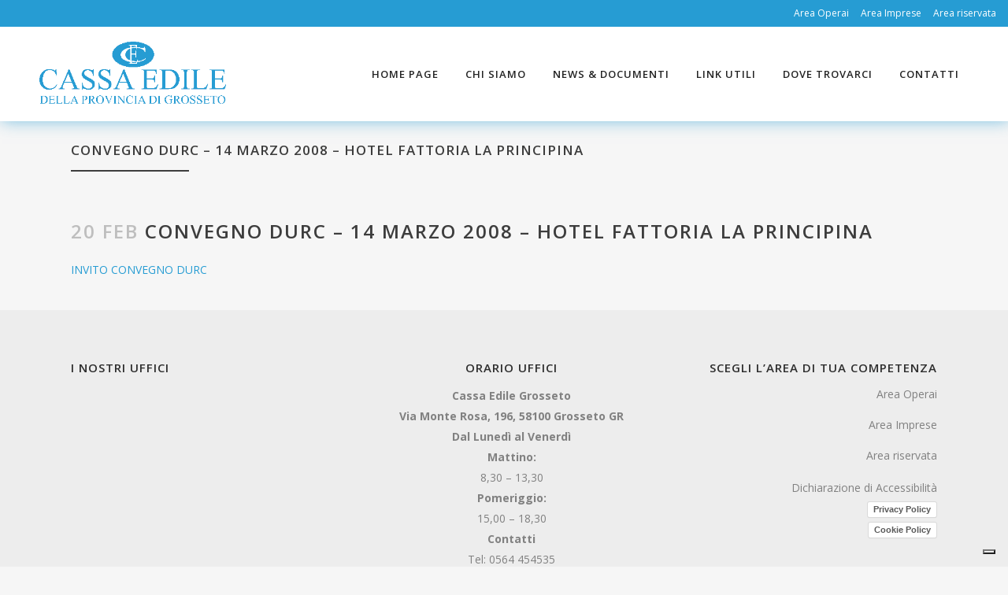

--- FILE ---
content_type: text/html; charset=UTF-8
request_url: https://www.cassaedilegrosseto.it/news-documenti/convegno-durc-14-marzo-2008-hotel-fattoria-la-principina/
body_size: 12201
content:
<!DOCTYPE html>
<html lang="it-IT">
<head>
	<meta charset="UTF-8">
	
	<title>Cassa Edile Grosseto |   CONVEGNO DURC – 14 MARZO 2008 – HOTEL FATTORIA LA PRINCIPINA</title>
<link data-rocket-preload as="style" href="https://fonts.googleapis.com/css?family=Raleway%3A100%2C200%2C300%2C400%2C500%2C600%2C700%2C800%2C900%2C300italic%2C400italic%7COpen%20Sans%3A100%2C200%2C300%2C400%2C500%2C600%2C700%2C800%2C900%2C300italic%2C400italic&amp;subset=latin%2Clatin-ext&amp;display=swap" rel="preload">
<link href="https://fonts.googleapis.com/css?family=Raleway%3A100%2C200%2C300%2C400%2C500%2C600%2C700%2C800%2C900%2C300italic%2C400italic%7COpen%20Sans%3A100%2C200%2C300%2C400%2C500%2C600%2C700%2C800%2C900%2C300italic%2C400italic&amp;subset=latin%2Clatin-ext&amp;display=swap" media="print" onload="this.media='all'" rel="stylesheet">
<noscript data-wpr-hosted-gf-parameters=""><link rel="stylesheet" href="https://fonts.googleapis.com/css?family=Raleway%3A100%2C200%2C300%2C400%2C500%2C600%2C700%2C800%2C900%2C300italic%2C400italic%7COpen%20Sans%3A100%2C200%2C300%2C400%2C500%2C600%2C700%2C800%2C900%2C300italic%2C400italic&amp;subset=latin%2Clatin-ext&amp;display=swap"></noscript>

	
			
						<meta name="viewport" content="width=device-width,initial-scale=1,user-scalable=no">
		
	<link rel="profile" href="https://gmpg.org/xfn/11">
	<link rel="pingback" href="https://www.cassaedilegrosseto.it/xmlrpc.php">
	<link rel="shortcut icon" type="image/x-icon" href="https://www.cassaedilegrosseto.it/wp-content/uploads/2017/11/Cassaedilegrosseto_favicon.png">
	<link rel="apple-touch-icon" href="https://www.cassaedilegrosseto.it/wp-content/uploads/2017/11/Cassaedilegrosseto_favicon.png">
				<script type="text/javascript" class="_iub_cs_skip">
				var _iub = _iub || {};
				_iub.csConfiguration = _iub.csConfiguration || {};
				_iub.csConfiguration.siteId = "1295641";
				_iub.csConfiguration.cookiePolicyId = "72844797";
							</script>
			<script class="_iub_cs_skip" src="https://cs.iubenda.com/autoblocking/1295641.js" fetchpriority="low"></script>
			<script type="application/javascript">var QodeListingAjaxUrl = "https://www.cassaedilegrosseto.it/wp-admin/admin-ajax.php"</script>
<script type="application/javascript">var QodeAjaxUrl = "https://www.cassaedilegrosseto.it/wp-admin/admin-ajax.php"</script><meta name="robots" content="max-image-preview:large">
	<style>img:is([sizes="auto" i], [sizes^="auto," i]) { contain-intrinsic-size: 3000px 1500px }</style>
	<link rel="dns-prefetch" href="//cdn.iubenda.com">
<link rel="dns-prefetch" href="//apis.google.com">
<link rel="dns-prefetch" href="//maps.googleapis.com">
<link href="https://fonts.gstatic.com" crossorigin rel="preconnect">
<link rel="alternate" type="application/rss+xml" title="Cassa Edile Grosseto » Feed" href="https://www.cassaedilegrosseto.it/feed/">
<link rel="alternate" type="application/rss+xml" title="Cassa Edile Grosseto » Feed dei commenti" href="https://www.cassaedilegrosseto.it/comments/feed/">
<style id="wp-emoji-styles-inline-css" type="text/css">

	img.wp-smiley, img.emoji {
		display: inline !important;
		border: none !important;
		box-shadow: none !important;
		height: 1em !important;
		width: 1em !important;
		margin: 0 0.07em !important;
		vertical-align: -0.1em !important;
		background: none !important;
		padding: 0 !important;
	}
</style>
<link rel="stylesheet" id="wp-block-library-css" href="https://www.cassaedilegrosseto.it/wp-includes/css/dist/block-library/style.min.css?ver=dc87d4d2bc49d6768cb97c8af986086f" type="text/css" media="all">
<style id="classic-theme-styles-inline-css" type="text/css">
/*! This file is auto-generated */
.wp-block-button__link{color:#fff;background-color:#32373c;border-radius:9999px;box-shadow:none;text-decoration:none;padding:calc(.667em + 2px) calc(1.333em + 2px);font-size:1.125em}.wp-block-file__button{background:#32373c;color:#fff;text-decoration:none}
</style>
<style id="global-styles-inline-css" type="text/css">
:root{--wp--preset--aspect-ratio--square: 1;--wp--preset--aspect-ratio--4-3: 4/3;--wp--preset--aspect-ratio--3-4: 3/4;--wp--preset--aspect-ratio--3-2: 3/2;--wp--preset--aspect-ratio--2-3: 2/3;--wp--preset--aspect-ratio--16-9: 16/9;--wp--preset--aspect-ratio--9-16: 9/16;--wp--preset--color--black: #000000;--wp--preset--color--cyan-bluish-gray: #abb8c3;--wp--preset--color--white: #ffffff;--wp--preset--color--pale-pink: #f78da7;--wp--preset--color--vivid-red: #cf2e2e;--wp--preset--color--luminous-vivid-orange: #ff6900;--wp--preset--color--luminous-vivid-amber: #fcb900;--wp--preset--color--light-green-cyan: #7bdcb5;--wp--preset--color--vivid-green-cyan: #00d084;--wp--preset--color--pale-cyan-blue: #8ed1fc;--wp--preset--color--vivid-cyan-blue: #0693e3;--wp--preset--color--vivid-purple: #9b51e0;--wp--preset--gradient--vivid-cyan-blue-to-vivid-purple: linear-gradient(135deg,rgba(6,147,227,1) 0%,rgb(155,81,224) 100%);--wp--preset--gradient--light-green-cyan-to-vivid-green-cyan: linear-gradient(135deg,rgb(122,220,180) 0%,rgb(0,208,130) 100%);--wp--preset--gradient--luminous-vivid-amber-to-luminous-vivid-orange: linear-gradient(135deg,rgba(252,185,0,1) 0%,rgba(255,105,0,1) 100%);--wp--preset--gradient--luminous-vivid-orange-to-vivid-red: linear-gradient(135deg,rgba(255,105,0,1) 0%,rgb(207,46,46) 100%);--wp--preset--gradient--very-light-gray-to-cyan-bluish-gray: linear-gradient(135deg,rgb(238,238,238) 0%,rgb(169,184,195) 100%);--wp--preset--gradient--cool-to-warm-spectrum: linear-gradient(135deg,rgb(74,234,220) 0%,rgb(151,120,209) 20%,rgb(207,42,186) 40%,rgb(238,44,130) 60%,rgb(251,105,98) 80%,rgb(254,248,76) 100%);--wp--preset--gradient--blush-light-purple: linear-gradient(135deg,rgb(255,206,236) 0%,rgb(152,150,240) 100%);--wp--preset--gradient--blush-bordeaux: linear-gradient(135deg,rgb(254,205,165) 0%,rgb(254,45,45) 50%,rgb(107,0,62) 100%);--wp--preset--gradient--luminous-dusk: linear-gradient(135deg,rgb(255,203,112) 0%,rgb(199,81,192) 50%,rgb(65,88,208) 100%);--wp--preset--gradient--pale-ocean: linear-gradient(135deg,rgb(255,245,203) 0%,rgb(182,227,212) 50%,rgb(51,167,181) 100%);--wp--preset--gradient--electric-grass: linear-gradient(135deg,rgb(202,248,128) 0%,rgb(113,206,126) 100%);--wp--preset--gradient--midnight: linear-gradient(135deg,rgb(2,3,129) 0%,rgb(40,116,252) 100%);--wp--preset--font-size--small: 13px;--wp--preset--font-size--medium: 20px;--wp--preset--font-size--large: 36px;--wp--preset--font-size--x-large: 42px;--wp--preset--spacing--20: 0.44rem;--wp--preset--spacing--30: 0.67rem;--wp--preset--spacing--40: 1rem;--wp--preset--spacing--50: 1.5rem;--wp--preset--spacing--60: 2.25rem;--wp--preset--spacing--70: 3.38rem;--wp--preset--spacing--80: 5.06rem;--wp--preset--shadow--natural: 6px 6px 9px rgba(0, 0, 0, 0.2);--wp--preset--shadow--deep: 12px 12px 50px rgba(0, 0, 0, 0.4);--wp--preset--shadow--sharp: 6px 6px 0px rgba(0, 0, 0, 0.2);--wp--preset--shadow--outlined: 6px 6px 0px -3px rgba(255, 255, 255, 1), 6px 6px rgba(0, 0, 0, 1);--wp--preset--shadow--crisp: 6px 6px 0px rgba(0, 0, 0, 1);}:where(.is-layout-flex){gap: 0.5em;}:where(.is-layout-grid){gap: 0.5em;}body .is-layout-flex{display: flex;}.is-layout-flex{flex-wrap: wrap;align-items: center;}.is-layout-flex > :is(*, div){margin: 0;}body .is-layout-grid{display: grid;}.is-layout-grid > :is(*, div){margin: 0;}:where(.wp-block-columns.is-layout-flex){gap: 2em;}:where(.wp-block-columns.is-layout-grid){gap: 2em;}:where(.wp-block-post-template.is-layout-flex){gap: 1.25em;}:where(.wp-block-post-template.is-layout-grid){gap: 1.25em;}.has-black-color{color: var(--wp--preset--color--black) !important;}.has-cyan-bluish-gray-color{color: var(--wp--preset--color--cyan-bluish-gray) !important;}.has-white-color{color: var(--wp--preset--color--white) !important;}.has-pale-pink-color{color: var(--wp--preset--color--pale-pink) !important;}.has-vivid-red-color{color: var(--wp--preset--color--vivid-red) !important;}.has-luminous-vivid-orange-color{color: var(--wp--preset--color--luminous-vivid-orange) !important;}.has-luminous-vivid-amber-color{color: var(--wp--preset--color--luminous-vivid-amber) !important;}.has-light-green-cyan-color{color: var(--wp--preset--color--light-green-cyan) !important;}.has-vivid-green-cyan-color{color: var(--wp--preset--color--vivid-green-cyan) !important;}.has-pale-cyan-blue-color{color: var(--wp--preset--color--pale-cyan-blue) !important;}.has-vivid-cyan-blue-color{color: var(--wp--preset--color--vivid-cyan-blue) !important;}.has-vivid-purple-color{color: var(--wp--preset--color--vivid-purple) !important;}.has-black-background-color{background-color: var(--wp--preset--color--black) !important;}.has-cyan-bluish-gray-background-color{background-color: var(--wp--preset--color--cyan-bluish-gray) !important;}.has-white-background-color{background-color: var(--wp--preset--color--white) !important;}.has-pale-pink-background-color{background-color: var(--wp--preset--color--pale-pink) !important;}.has-vivid-red-background-color{background-color: var(--wp--preset--color--vivid-red) !important;}.has-luminous-vivid-orange-background-color{background-color: var(--wp--preset--color--luminous-vivid-orange) !important;}.has-luminous-vivid-amber-background-color{background-color: var(--wp--preset--color--luminous-vivid-amber) !important;}.has-light-green-cyan-background-color{background-color: var(--wp--preset--color--light-green-cyan) !important;}.has-vivid-green-cyan-background-color{background-color: var(--wp--preset--color--vivid-green-cyan) !important;}.has-pale-cyan-blue-background-color{background-color: var(--wp--preset--color--pale-cyan-blue) !important;}.has-vivid-cyan-blue-background-color{background-color: var(--wp--preset--color--vivid-cyan-blue) !important;}.has-vivid-purple-background-color{background-color: var(--wp--preset--color--vivid-purple) !important;}.has-black-border-color{border-color: var(--wp--preset--color--black) !important;}.has-cyan-bluish-gray-border-color{border-color: var(--wp--preset--color--cyan-bluish-gray) !important;}.has-white-border-color{border-color: var(--wp--preset--color--white) !important;}.has-pale-pink-border-color{border-color: var(--wp--preset--color--pale-pink) !important;}.has-vivid-red-border-color{border-color: var(--wp--preset--color--vivid-red) !important;}.has-luminous-vivid-orange-border-color{border-color: var(--wp--preset--color--luminous-vivid-orange) !important;}.has-luminous-vivid-amber-border-color{border-color: var(--wp--preset--color--luminous-vivid-amber) !important;}.has-light-green-cyan-border-color{border-color: var(--wp--preset--color--light-green-cyan) !important;}.has-vivid-green-cyan-border-color{border-color: var(--wp--preset--color--vivid-green-cyan) !important;}.has-pale-cyan-blue-border-color{border-color: var(--wp--preset--color--pale-cyan-blue) !important;}.has-vivid-cyan-blue-border-color{border-color: var(--wp--preset--color--vivid-cyan-blue) !important;}.has-vivid-purple-border-color{border-color: var(--wp--preset--color--vivid-purple) !important;}.has-vivid-cyan-blue-to-vivid-purple-gradient-background{background: var(--wp--preset--gradient--vivid-cyan-blue-to-vivid-purple) !important;}.has-light-green-cyan-to-vivid-green-cyan-gradient-background{background: var(--wp--preset--gradient--light-green-cyan-to-vivid-green-cyan) !important;}.has-luminous-vivid-amber-to-luminous-vivid-orange-gradient-background{background: var(--wp--preset--gradient--luminous-vivid-amber-to-luminous-vivid-orange) !important;}.has-luminous-vivid-orange-to-vivid-red-gradient-background{background: var(--wp--preset--gradient--luminous-vivid-orange-to-vivid-red) !important;}.has-very-light-gray-to-cyan-bluish-gray-gradient-background{background: var(--wp--preset--gradient--very-light-gray-to-cyan-bluish-gray) !important;}.has-cool-to-warm-spectrum-gradient-background{background: var(--wp--preset--gradient--cool-to-warm-spectrum) !important;}.has-blush-light-purple-gradient-background{background: var(--wp--preset--gradient--blush-light-purple) !important;}.has-blush-bordeaux-gradient-background{background: var(--wp--preset--gradient--blush-bordeaux) !important;}.has-luminous-dusk-gradient-background{background: var(--wp--preset--gradient--luminous-dusk) !important;}.has-pale-ocean-gradient-background{background: var(--wp--preset--gradient--pale-ocean) !important;}.has-electric-grass-gradient-background{background: var(--wp--preset--gradient--electric-grass) !important;}.has-midnight-gradient-background{background: var(--wp--preset--gradient--midnight) !important;}.has-small-font-size{font-size: var(--wp--preset--font-size--small) !important;}.has-medium-font-size{font-size: var(--wp--preset--font-size--medium) !important;}.has-large-font-size{font-size: var(--wp--preset--font-size--large) !important;}.has-x-large-font-size{font-size: var(--wp--preset--font-size--x-large) !important;}
:where(.wp-block-post-template.is-layout-flex){gap: 1.25em;}:where(.wp-block-post-template.is-layout-grid){gap: 1.25em;}
:where(.wp-block-columns.is-layout-flex){gap: 2em;}:where(.wp-block-columns.is-layout-grid){gap: 2em;}
:root :where(.wp-block-pullquote){font-size: 1.5em;line-height: 1.6;}
</style>
<link rel="stylesheet" id="qode_listing_style-css" href="https://www.cassaedilegrosseto.it/wp-content/plugins/qode-listing/assets/css/listing.css?ver=dc87d4d2bc49d6768cb97c8af986086f" type="text/css" media="all">
<link rel="stylesheet" id="qode_listing_style_responsive-css" href="https://www.cassaedilegrosseto.it/wp-content/plugins/qode-listing/assets/css/listing-responsive.min.css?ver=dc87d4d2bc49d6768cb97c8af986086f" type="text/css" media="all">
<link rel="stylesheet" id="qode_membership_style-css" href="https://www.cassaedilegrosseto.it/wp-content/plugins/qode-membership/assets/css/qode-membership.min.css?ver=dc87d4d2bc49d6768cb97c8af986086f" type="text/css" media="all">
<link rel="stylesheet" id="qode_membership_responsive_style-css" href="https://www.cassaedilegrosseto.it/wp-content/plugins/qode-membership/assets/css/qode-membership-responsive.min.css?ver=dc87d4d2bc49d6768cb97c8af986086f" type="text/css" media="all">
<link rel="stylesheet" id="qode_quick_links_style-css" href="https://www.cassaedilegrosseto.it/wp-content/plugins/qode-quick-links/assets/css/qode-quick-links.min.css?ver=dc87d4d2bc49d6768cb97c8af986086f" type="text/css" media="all">
<link rel="stylesheet" id="qode_restaurant_script-css" href="https://www.cassaedilegrosseto.it/wp-content/plugins/qode-restaurant/assets/css/qode-restaurant.min.css?ver=dc87d4d2bc49d6768cb97c8af986086f" type="text/css" media="all">
<link rel="stylesheet" id="qode_restaurant_responsive_script-css" href="https://www.cassaedilegrosseto.it/wp-content/plugins/qode-restaurant/assets/css/qode-restaurant-responsive.min.css?ver=dc87d4d2bc49d6768cb97c8af986086f" type="text/css" media="all">
<link rel="stylesheet" id="default_style-css" href="https://www.cassaedilegrosseto.it/wp-content/themes/bridge/style.css?ver=dc87d4d2bc49d6768cb97c8af986086f" type="text/css" media="all">
<link rel="stylesheet" id="qode_font_awesome-css" href="https://www.cassaedilegrosseto.it/wp-content/themes/bridge/css/font-awesome/css/font-awesome.min.css?ver=dc87d4d2bc49d6768cb97c8af986086f" type="text/css" media="all">
<link rel="stylesheet" id="qode_font_elegant-css" href="https://www.cassaedilegrosseto.it/wp-content/themes/bridge/css/elegant-icons/style.min.css?ver=dc87d4d2bc49d6768cb97c8af986086f" type="text/css" media="all">
<link rel="stylesheet" id="qode_linea_icons-css" href="https://www.cassaedilegrosseto.it/wp-content/themes/bridge/css/linea-icons/style.css?ver=dc87d4d2bc49d6768cb97c8af986086f" type="text/css" media="all">
<link rel="stylesheet" id="qode_dripicons-css" href="https://www.cassaedilegrosseto.it/wp-content/themes/bridge/css/dripicons/dripicons.css?ver=dc87d4d2bc49d6768cb97c8af986086f" type="text/css" media="all">
<link rel="stylesheet" id="stylesheet-css" href="https://www.cassaedilegrosseto.it/wp-content/themes/bridge/css/stylesheet.min.css?ver=dc87d4d2bc49d6768cb97c8af986086f" type="text/css" media="all">
<link rel="stylesheet" id="qode_print-css" href="https://www.cassaedilegrosseto.it/wp-content/themes/bridge/css/print.css?ver=dc87d4d2bc49d6768cb97c8af986086f" type="text/css" media="all">
<link rel="stylesheet" id="qode_news_style-css" href="https://www.cassaedilegrosseto.it/wp-content/plugins/qode-news/assets/css/news-map.min.css?ver=dc87d4d2bc49d6768cb97c8af986086f" type="text/css" media="all">
<link rel="stylesheet" id="responsive-css" href="https://www.cassaedilegrosseto.it/wp-content/themes/bridge/css/responsive.min.css?ver=dc87d4d2bc49d6768cb97c8af986086f" type="text/css" media="all">
<link rel="stylesheet" id="qode_news_responsive_style-css" href="https://www.cassaedilegrosseto.it/wp-content/plugins/qode-news/assets/css/news-map-responsive.min.css?ver=dc87d4d2bc49d6768cb97c8af986086f" type="text/css" media="all">
<link rel="stylesheet" id="style_dynamic-css" href="https://www.cassaedilegrosseto.it/wp-content/themes/bridge/css/style_dynamic.css?ver=1513330738" type="text/css" media="all">
<link rel="stylesheet" id="style_dynamic_responsive-css" href="https://www.cassaedilegrosseto.it/wp-content/themes/bridge/css/style_dynamic_responsive.css?ver=1513330738" type="text/css" media="all">
<link rel="stylesheet" id="js_composer_front-css" href="https://www.cassaedilegrosseto.it/wp-content/plugins/js_composer/assets/css/js_composer.min.css?ver=5.7" type="text/css" media="all">
<link rel="stylesheet" id="custom_css-css" href="https://www.cassaedilegrosseto.it/wp-content/themes/bridge/css/custom_css.css?ver=1513330738" type="text/css" media="all">

<script type="text/javascript" class=" _iub_cs_skip" id="iubenda-head-inline-scripts-0">
/* <![CDATA[ */
var _iub = _iub || [];
_iub.csConfiguration = {"askConsentAtCookiePolicyUpdate":true,"countryDetection":true,"enableFadp":true,"enableLgpd":true,"enableUspr":true,"floatingPreferencesButtonDisplay":"bottom-right","lgpdAppliesGlobally":false,"perPurposeConsent":true,"siteId":1295641,"whitelabel":false,"cookiePolicyId":72844797,"lang":"it","banner":{"acceptButtonCaptionColor":"#FFFFFF","acceptButtonColor":"#334757","acceptButtonDisplay":true,"backgroundColor":"#F4FBFF","closeButtonRejects":true,"customizeButtonCaptionColor":"#14213D","customizeButtonColor":"#DCE2E6","customizeButtonDisplay":true,"explicitWithdrawal":true,"listPurposes":true,"ownerName":"www.cassaedilegrosseto.it/","rejectButtonCaptionColor":"#FFFFFF","rejectButtonColor":"#334757","rejectButtonDisplay":true,"showPurposesToggles":true,"showTotalNumberOfProviders":true,"theme":"winter-neutral","textColor":"#45423F"}};
/* ]]> */
</script>
<script type="text/javascript" class=" _iub_cs_skip" src="//cdn.iubenda.com/cs/gpp/stub.js?ver=3.12.5" id="iubenda-head-scripts-1-js"></script>
<script type="text/javascript" charset="UTF-8" async="" class=" _iub_cs_skip" src="//cdn.iubenda.com/cs/iubenda_cs.js?ver=3.12.5" id="iubenda-head-scripts-2-js"></script>
<script type="text/plain" src="https://apis.google.com/js/platform.js" id="qode_membership_google_plus_api-js" class=" _iub_cs_activate" data-iub-purposes="3"></script>
<script type="text/javascript" src="https://www.cassaedilegrosseto.it/wp-includes/js/jquery/jquery.min.js?ver=3.7.1" id="jquery-core-js"></script>
<script type="text/javascript" src="https://www.cassaedilegrosseto.it/wp-includes/js/jquery/jquery-migrate.min.js?ver=3.4.1" id="jquery-migrate-js"></script>
<link rel="https://api.w.org/" href="https://www.cassaedilegrosseto.it/wp-json/">
<link rel="alternate" title="JSON" type="application/json" href="https://www.cassaedilegrosseto.it/wp-json/wp/v2/posts/508">
<link rel="EditURI" type="application/rsd+xml" title="RSD" href="https://www.cassaedilegrosseto.it/xmlrpc.php?rsd">

<link rel="canonical" href="https://www.cassaedilegrosseto.it/news-documenti/convegno-durc-14-marzo-2008-hotel-fattoria-la-principina/">
<link rel="shortlink" href="https://www.cassaedilegrosseto.it/?p=508">
<link rel="alternate" title="oEmbed (JSON)" type="application/json+oembed" href="https://www.cassaedilegrosseto.it/wp-json/oembed/1.0/embed?url=https%3A%2F%2Fwww.cassaedilegrosseto.it%2Fnews-documenti%2Fconvegno-durc-14-marzo-2008-hotel-fattoria-la-principina%2F">
<link rel="alternate" title="oEmbed (XML)" type="text/xml+oembed" href="https://www.cassaedilegrosseto.it/wp-json/oembed/1.0/embed?url=https%3A%2F%2Fwww.cassaedilegrosseto.it%2Fnews-documenti%2Fconvegno-durc-14-marzo-2008-hotel-fattoria-la-principina%2F&amp;format=xml">
<style type="text/css">.recentcomments a{display:inline !important;padding:0 !important;margin:0 !important;}</style>
<meta name="generator" content="Powered by WPBakery Page Builder - drag and drop page builder for WordPress.">
<!--[if lte IE 9]><link rel="stylesheet" type="text/css" href="https://www.cassaedilegrosseto.it/wp-content/plugins/js_composer/assets/css/vc_lte_ie9.min.css" media="screen"><![endif]-->		<style type="text/css" id="wp-custom-css">
			/* SLIDER ADJUST */
.q_slide_subtitle{
	margin-top:-8px;
}
/* TOP-MENU ADJUST */
#menu-top-menu .menu-item a:hover{
	color:white!important;
	text-decoration:underline;
	cursor:pointer!important;
}
.floatable-wrapper {
	z-index: 9999 !important;
}		</style>
		<noscript><style type="text/css"> .wpb_animate_when_almost_visible { opacity: 1; }</style></noscript>	

	
	<script type="text/javascript">var _iub = _iub || [];_iub.csConfiguration = 		{"askConsentAtCookiePolicyUpdate":true,"countryDetection":true,"enableFadp":true,"enableLgpd":true,"enableUspr":true,"floatingPreferencesButtonDisplay":"bottom-	right","lgpdAppliesGlobally":false,"perPurposeConsent":true,"siteId":1295641,"whitelabel":false,"cookiePolicyId":72844797,"lang":"it","banner":	{"acceptButtonCaptionColor":"#FFFFFF","acceptButtonColor":"#334757","acceptButtonDisplay":true,"backgroundColor":"#F4FBFF","closeButtonRejects":true,"customizeButtonCaptionColor":"#14213D","customizeButtonColor":"#DCE2E6","customizeButtonDisplay":true,"explicitWithdrawal":true,"listPurposes":true,"ownerName":"www.cassaedilegrosseto.it/","rejectButtonCaptionColor":"#FFFFFF","rejectButtonColor":"#334757","rejectButtonDisplay":true,"showPurposesToggles":true,"showTotalNumberOfProviders":true,"theme":"winter-neutral","textColor":"#45423F"}};
	</script>
	<script type="text/javascript" src="https://cs.iubenda.com/autoblocking/1295641.js"></script>
	<script type="text/javascript" src="//cdn.iubenda.com/cs/gpp/stub.js"></script>
	<script type="text/javascript" src="//cdn.iubenda.com/cs/iubenda_cs.js" charset="UTF-8" async></script>

<meta name="generator" content="WP Rocket 3.20.2" data-wpr-features="wpr_preload_links wpr_desktop">
</head>

<body data-rsssl="1" class="wp-singular post-template-default single single-post postid-508 single-format-standard wp-theme-bridge qode-listing-1.0.1 qode-social-login-1.0 qode-news-1.0 qode-quick-links-1.0 qode-restaurant-1.0  qode-theme-ver-12.1 qode-theme-bridge wpb-js-composer js-comp-ver-5.7 vc_responsive" itemscope itemtype="http://schema.org/WebPage">

						<div data-rocket-location-hash="46b5ec384d1573651fcf9e2729907712" class="wrapper">
	<div data-rocket-location-hash="09f360d2f233103e1c4ecf3ea77a2d76" class="wrapper_inner">

		


	


<header data-rocket-location-hash="cb5c37b6acc2496d4ed0ca8673f88eb6" class=" has_top scroll_header_top_area  regular with_hover_bg_color page_header">
    <div class="header_inner clearfix">

		<div class="header_top_bottom_holder">
			<div class="header_top clearfix" style="">
								<div class="left">
						<div class="inner">
												</div>
					</div>
					<div class="right">
						<div class="inner">
						<div class="header-widget widget_nav_menu header-right-widget"><div class="menu-top-menu-container"><ul id="menu-top-menu" class="menu">
<li id="menu-item-38" class="menu-item menu-item-type-post_type menu-item-object-page menu-item-38"><a href="https://www.cassaedilegrosseto.it/area-operai/">Area Operai</a></li>
<li id="menu-item-39" class="menu-item menu-item-type-post_type menu-item-object-page menu-item-39"><a href="https://www.cassaedilegrosseto.it/area-imprese/">Area Imprese</a></li>
<li id="menu-item-40" class="menu-item menu-item-type-custom menu-item-object-custom menu-item-40"><a href="http://2.119.106.90:8083/">Area riservata</a></li>
</ul></div></div>						</div>
					</div>
						</div>
		<div class="header_bottom clearfix" style="">
		                    					<div class="header_inner_left">
                        													<div class="mobile_menu_button">
                                <span>
                                    <i class="qode_icon_font_awesome fa fa-bars "></i>                                </span>
                            </div>
												<div class="logo_wrapper">
                            							<div class="q_logo">
								<a itemprop="url" href="https://www.cassaedilegrosseto.it/">
									<img itemprop="image" class="normal" src="https://www.cassaedilegrosseto.it/wp-content/uploads/2017/11/logocassa_400.png" alt="Logo">
									<img itemprop="image" class="light" src="https://www.cassaedilegrosseto.it/wp-content/uploads/2017/11/logocassa_400.png" alt="Logo">
									<img itemprop="image" class="dark" src="https://www.cassaedilegrosseto.it/wp-content/uploads/2017/11/logocassa_400.png" alt="Logo">
									<img itemprop="image" class="sticky" src="https://www.cassaedilegrosseto.it/wp-content/uploads/2017/11/logocassa_400.png" alt="Logo">
									<img itemprop="image" class="mobile" src="https://www.cassaedilegrosseto.it/wp-content/uploads/2017/11/logocassa_400.png" alt="Logo">
																	</a>
							</div>
                            						</div>
                                                					</div>
                    					                                                							<div class="header_inner_right">
                                <div class="side_menu_button_wrapper right">
																		                                    <div class="side_menu_button">
									
										                                                                                                                    </div>
                                </div>
							</div>
												
						
						<nav class="main_menu drop_down right">
						<ul id="menu-menu-primario" class="">
<li id="nav-menu-item-29" class="menu-item menu-item-type-post_type menu-item-object-page menu-item-home  narrow"><a href="https://www.cassaedilegrosseto.it/" class=""><i class="menu_icon blank fa"></i><span>Home Page</span><span class="plus"></span></a></li>
<li id="nav-menu-item-28" class="menu-item menu-item-type-post_type menu-item-object-page menu-item-has-children  has_sub narrow">
<a href="https://www.cassaedilegrosseto.it/chi-siamo/" class=""><i class="menu_icon blank fa"></i><span>Chi siamo</span><span class="plus"></span></a>
<div class="second"><div class="inner"><ul>
	<li id="nav-menu-item-169" class="menu-item menu-item-type-post_type menu-item-object-page "><a href="https://www.cassaedilegrosseto.it/organi-sociali/" class=""><i class="menu_icon blank fa"></i><span>Organi Sociali</span><span class="plus"></span></a></li>
</ul></div></div>
</li>
<li id="nav-menu-item-27" class="menu-item menu-item-type-post_type menu-item-object-page  narrow"><a href="https://www.cassaedilegrosseto.it/news-documenti/" class=""><i class="menu_icon blank fa"></i><span>News &amp; Documenti</span><span class="plus"></span></a></li>
<li id="nav-menu-item-26" class="menu-item menu-item-type-post_type menu-item-object-page  narrow"><a href="https://www.cassaedilegrosseto.it/link-utili/" class=""><i class="menu_icon blank fa"></i><span>Link Utili</span><span class="plus"></span></a></li>
<li id="nav-menu-item-32" class="menu-item menu-item-type-post_type menu-item-object-page  narrow"><a href="https://www.cassaedilegrosseto.it/dove-trovarci/" class=""><i class="menu_icon blank fa"></i><span>Dove Trovarci</span><span class="plus"></span></a></li>
<li id="nav-menu-item-25" class="menu-item menu-item-type-post_type menu-item-object-page  narrow"><a href="https://www.cassaedilegrosseto.it/contatti/" class=""><i class="menu_icon blank fa"></i><span>Contatti</span><span class="plus"></span></a></li>
</ul>						</nav>
						                        										<nav class="mobile_menu">
                        <ul id="menu-menu-primario-1" class="">
<li id="mobile-menu-item-29" class="menu-item menu-item-type-post_type menu-item-object-page menu-item-home ">
<a href="https://www.cassaedilegrosseto.it/" class=""><span>Home Page</span></a><span class="mobile_arrow"><i class="fa fa-angle-right"></i><i class="fa fa-angle-down"></i></span>
</li>
<li id="mobile-menu-item-28" class="menu-item menu-item-type-post_type menu-item-object-page menu-item-has-children  has_sub">
<a href="https://www.cassaedilegrosseto.it/chi-siamo/" class=""><span>Chi siamo</span></a><span class="mobile_arrow"><i class="fa fa-angle-right"></i><i class="fa fa-angle-down"></i></span>
<ul class="sub_menu">
	<li id="mobile-menu-item-169" class="menu-item menu-item-type-post_type menu-item-object-page ">
<a href="https://www.cassaedilegrosseto.it/organi-sociali/" class=""><span>Organi Sociali</span></a><span class="mobile_arrow"><i class="fa fa-angle-right"></i><i class="fa fa-angle-down"></i></span>
</li>
</ul>
</li>
<li id="mobile-menu-item-27" class="menu-item menu-item-type-post_type menu-item-object-page ">
<a href="https://www.cassaedilegrosseto.it/news-documenti/" class=""><span>News &amp; Documenti</span></a><span class="mobile_arrow"><i class="fa fa-angle-right"></i><i class="fa fa-angle-down"></i></span>
</li>
<li id="mobile-menu-item-26" class="menu-item menu-item-type-post_type menu-item-object-page ">
<a href="https://www.cassaedilegrosseto.it/link-utili/" class=""><span>Link Utili</span></a><span class="mobile_arrow"><i class="fa fa-angle-right"></i><i class="fa fa-angle-down"></i></span>
</li>
<li id="mobile-menu-item-32" class="menu-item menu-item-type-post_type menu-item-object-page ">
<a href="https://www.cassaedilegrosseto.it/dove-trovarci/" class=""><span>Dove Trovarci</span></a><span class="mobile_arrow"><i class="fa fa-angle-right"></i><i class="fa fa-angle-down"></i></span>
</li>
<li id="mobile-menu-item-25" class="menu-item menu-item-type-post_type menu-item-object-page ">
<a href="https://www.cassaedilegrosseto.it/contatti/" class=""><span>Contatti</span></a><span class="mobile_arrow"><i class="fa fa-angle-right"></i><i class="fa fa-angle-down"></i></span>
</li>
</ul>					</nav>
				</div>
	</div>
	</div>

</header>
		

    		<a id="back_to_top" href="#">
			<span class="fa-stack">
				<i class="fa fa-arrow-up" style=""></i>
			</span>
		</a>
	    	
    
		
	
    
<div data-rocket-location-hash="87423c3b3089c7fa1cbc59a2804f2264" class="content ">
						<div class="content_inner  ">
						<div class="title_outer title_without_animation" data-height="233">
		<div class="title title_size_small  position_left " style="height:233px;">
			<div class="image not_responsive"></div>
										<div class="title_holder" style="padding-top:133px;height:100px;">
					<div class="container">
						<div class="container_inner clearfix">
								<div class="title_subtitle_holder">
                                                                																		<h1><span>CONVEGNO DURC – 14 MARZO 2008 – HOTEL FATTORIA LA PRINCIPINA</span></h1>
																			<span class="separator small left"></span>
																	
																										                                                            </div>
						</div>
					</div>
				</div>
								</div>
			</div>
										<div class="container">
														<div class="container_inner default_template_holder">
															<div class="blog_single blog_holder">
								<article id="post-508" class="post-508 post type-post status-publish format-standard hentry category-news-documenti">
			<div class="post_content_holder">
								<div class="post_text">
					<div class="post_text_inner">
						<h2 itemprop="name" class="entry_title">
<span itemprop="dateCreated" class="date entry_date updated">20 Feb<meta itemprop="interactionCount" content="UserComments: 0"></span> CONVEGNO DURC – 14 MARZO 2008 – HOTEL FATTORIA LA PRINCIPINA</h2>
						<div class="post_info">
							<span class="time">Posted at 15:14h</span>
							in <a href="https://www.cassaedilegrosseto.it/category/news-documenti/" rel="category tag">News &amp; Documenti</a>							<span class="post_author">
								by								<a itemprop="author" class="post_author_link" href="https://www.cassaedilegrosseto.it/author/admin/">admin</a>
							</span>
															<span class="dots"><i class="fa fa-square"></i></span><a itemprop="url" class="post_comments" href="https://www.cassaedilegrosseto.it/news-documenti/convegno-durc-14-marzo-2008-hotel-fattoria-la-principina/#respond" target="_self">0 Comments</a>
							                                        <span class="dots"><i class="fa fa-square"></i></span>
        <div class="blog_like">
            <a href="#" class="qode-like" id="qode-like-508" title="Like this">0<span>  Likes</span></a>        </div>
        						</div>
						<p><a href="https://www.cassaedilegrosseto.it/wp-content/uploads/2017/11/INVITO-CONVEGNO-DURC.pdf">INVITO CONVEGNO DURC</a></p>
					</div>
				</div>
			</div>
		
	    	</article>													<div class="comment_holder clearfix" id="comments">
<div class="comment_number"><div class="comment_number_inner"><h5>No Comments</h5></div></div>
<div class="comments">
		<!-- If comments are open, but there are no comments. -->

	 
		<!-- If comments are closed. -->
		<p>Sorry, the comment form is closed at this time.</p>

	</div>
</div>
 <div class="comment_pager">
	<p></p>
 </div>
 <div class="comment_form">
	</div>
						
								
							


						                        </div>

                    					</div>
                                 </div>
	


		
	</div>
</div>



	<footer>
		<div class="footer_inner clearfix">
				<div class="footer_top_holder">
            			<div class="footer_top">
								<div class="container">
					<div class="container_inner">
																	<div class="three_columns clearfix">
								<div class="column1 footer_col1">
									<div class="column_inner">
										<div id="custom_html-2" class="widget_text widget widget_custom_html">
<h5>I nostri uffici</h5>
<div class="textwidget custom-html-widget"><iframe src="//cdn.iubenda.com/cookie_solution/empty.html" width="100%" height="207" frameborder="0" style="border:0" allowfullscreen suppressedsrc="https://www.google.com/maps/embed?pb=!1m18!1m12!1m3!1d2928.773570065734!2d11.114103215904896!3d42.77199377916137!2m3!1f0!2f0!3f0!3m2!1i1024!2i768!4f13.1!3m3!1m2!1s0x1329b08a79ea4be9%3A0xa37ec690453a3601!2sCassa+Edile+della+Provincia+di+Grosseto!5e0!3m2!1sit!2sit!4v1510243941941" class=" _iub_cs_activate" data-iub-purposes="3"></iframe></div>
</div>									</div>
								</div>
								<div class="column2 footer_col2">
									<div class="column_inner">
										<div id="text-2" class="widget widget_text">
<h5>Orario Uffici</h5>			<div class="textwidget">
<p><strong>Cassa Edile Grosseto</strong></p>
<p><strong>Via Monte Rosa, 196, 58100 Grosseto GR</strong></p>
<p><strong>Dal Lunedì al Venerdì</strong></p>
<p><strong>Mattino:</strong><br>
8,30 – 13,30</p>
<p><strong>Pomeriggio:</strong><br>
15,00 – 18,30</p>
<p><strong>Contatti</strong><br>
Tel: 0564 454535<br>
Fax:  0564 454922</p>
</div>
		</div>									</div>
								</div>
								<div class="column3 footer_col3">
									<div class="column_inner">
										<div id="nav_menu-3" class="widget widget_nav_menu">
<h5>Scegli l’area di tua competenza</h5>
<div class="menu-top-menu-container"><ul id="menu-top-menu-1" class="menu">
<li class="menu-item menu-item-type-post_type menu-item-object-page menu-item-38"><a href="https://www.cassaedilegrosseto.it/area-operai/">Area Operai</a></li>
<li class="menu-item menu-item-type-post_type menu-item-object-page menu-item-39"><a href="https://www.cassaedilegrosseto.it/area-imprese/">Area Imprese</a></li>
<li class="menu-item menu-item-type-custom menu-item-object-custom menu-item-40"><a href="http://2.119.106.90:8083/">Area riservata</a></li>
</ul></div>
</div>
<div id="text-7" class="widget widget_text">			<div class="textwidget">
<p><a href="https://www.cassaedilegrosseto.it/dichiarazione-di-accessibilita/">Dichiarazione di Accessibilità</a><br>
<a class="iubenda-white no-brand iubenda-noiframe iubenda-embed iub-legal-only iubenda-noiframe " title="Privacy Policy " href="https://www.iubenda.com/privacy-policy/72844797">Privacy Policy</a><script type="text/javascript">(function (w,d) {var loader = function () {var s = d.createElement("script"), tag = d.getElementsByTagName("script")[0]; s.src="https://cdn.iubenda.com/iubenda.js"; tag.parentNode.insertBefore(s,tag);}; if(w.addEventListener){w.addEventListener("load", loader, false);}else if(w.attachEvent){w.attachEvent("onload", loader);}else{w.onload = loader;}})(window, document);</script><br>
<a class="iubenda-white no-brand iubenda-noiframe iubenda-embed iubenda-noiframe " title="Cookie Policy " href="https://www.iubenda.com/privacy-policy/72844797/cookie-policy">Cookie Policy</a><script type="text/javascript">(function (w,d) {var loader = function () {var s = d.createElement("script"), tag = d.getElementsByTagName("script")[0]; s.src="https://cdn.iubenda.com/iubenda.js"; tag.parentNode.insertBefore(s,tag);}; if(w.addEventListener){w.addEventListener("load", loader, false);}else if(w.attachEvent){w.attachEvent("onload", loader);}else{w.onload = loader;}})(window, document);</script></p>
</div>
		</div>									</div>
								</div>
							</div>
															</div>
				</div>
							</div>
					</div>
							<div class="footer_bottom_holder">
                								<div class="container">
					<div class="container_inner">
										<div class="two_columns_50_50 footer_bottom_columns clearfix">
					<div class="column1 footer_bottom_column">
						<div class="column_inner">
							<div class="footer_bottom">
											<div class="textwidget">
<p>Copyright 2026 © – Cassa Edile di Grosseto. CF 80000920530</p>
</div>
									</div>
						</div>
					</div>
					<div class="column2 footer_bottom_column">
						<div class="column_inner">
							<div class="footer_bottom">
											<div class="textwidget">
<p>Powered by <a href="https://www.globalb.it/">Global Business Arezzo</a></p>
</div>
									</div>
						</div>
					</div>
				</div>
											</div>
			</div>
						</div>
				</div>
	</footer>
		
</div>
</div>
<script type="speculationrules">
{"prefetch":[{"source":"document","where":{"and":[{"href_matches":"\/*"},{"not":{"href_matches":["\/wp-*.php","\/wp-admin\/*","\/wp-content\/uploads\/*","\/wp-content\/*","\/wp-content\/plugins\/*","\/wp-content\/themes\/bridge\/*","\/*\\?(.+)"]}},{"not":{"selector_matches":"a[rel~=\"nofollow\"]"}},{"not":{"selector_matches":".no-prefetch, .no-prefetch a"}}]},"eagerness":"conservative"}]}
</script>
<script type="text/javascript" src="https://www.cassaedilegrosseto.it/wp-includes/js/underscore.min.js?ver=1.13.7" id="underscore-js"></script>
<script type="text/javascript" src="https://www.cassaedilegrosseto.it/wp-includes/js/jquery/ui/core.min.js?ver=1.13.3" id="jquery-ui-core-js"></script>
<script type="text/javascript" src="https://www.cassaedilegrosseto.it/wp-includes/js/jquery/ui/tabs.min.js?ver=1.13.3" id="jquery-ui-tabs-js"></script>
<script type="text/javascript" id="default-js-extra">
/* <![CDATA[ */
var QodeAdminAjax = {"ajaxurl":"https:\/\/www.cassaedilegrosseto.it\/wp-admin\/admin-ajax.php"};
/* ]]> */
</script>
<script type="text/javascript" src="https://www.cassaedilegrosseto.it/wp-content/themes/bridge/js/default.min.js?ver=dc87d4d2bc49d6768cb97c8af986086f" id="default-js"></script>
<script type="text/javascript" src="https://www.cassaedilegrosseto.it/wp-content/plugins/qode-membership/assets/js/qode-membership.min.js?ver=dc87d4d2bc49d6768cb97c8af986086f" id="qode_membership_script-js"></script>
<script type="text/javascript" src="https://www.cassaedilegrosseto.it/wp-content/themes/bridge/js/plugins.js?ver=dc87d4d2bc49d6768cb97c8af986086f" id="plugins-js"></script>
<script type="text/javascript" src="https://www.cassaedilegrosseto.it/wp-content/themes/bridge/js/plugins/jquery.mousewheel.min.js?ver=dc87d4d2bc49d6768cb97c8af986086f" id="mousewheel-js"></script>
<script type="text/javascript" src="https://www.cassaedilegrosseto.it/wp-content/plugins/qode-quick-links/assets/js/plugins/jquery.mCustomScrollbar.min.js?ver=dc87d4d2bc49d6768cb97c8af986086f" id="mCustomScrollbar-js"></script>
<script type="text/javascript" src="https://www.cassaedilegrosseto.it/wp-content/plugins/qode-quick-links/assets/js/qode-quick-links.min.js?ver=dc87d4d2bc49d6768cb97c8af986086f" id="qode_quick_links_script-js"></script>
<script type="text/javascript" src="https://www.cassaedilegrosseto.it/wp-includes/js/jquery/ui/datepicker.min.js?ver=1.13.3" id="jquery-ui-datepicker-js"></script>
<script type="text/javascript" id="jquery-ui-datepicker-js-after">
/* <![CDATA[ */
jQuery(function(jQuery){jQuery.datepicker.setDefaults({"closeText":"Chiudi","currentText":"Oggi","monthNames":["Gennaio","Febbraio","Marzo","Aprile","Maggio","Giugno","Luglio","Agosto","Settembre","Ottobre","Novembre","Dicembre"],"monthNamesShort":["Gen","Feb","Mar","Apr","Mag","Giu","Lug","Ago","Set","Ott","Nov","Dic"],"nextText":"Prossimo","prevText":"Precedente","dayNames":["domenica","luned\u00ec","marted\u00ec","mercoled\u00ec","gioved\u00ec","venerd\u00ec","sabato"],"dayNamesShort":["Dom","Lun","Mar","Mer","Gio","Ven","Sab"],"dayNamesMin":["D","L","M","M","G","V","S"],"dateFormat":"MM d, yy","firstDay":1,"isRTL":false});});
/* ]]> */
</script>
<script type="text/javascript" id="rocket-browser-checker-js-after">
/* <![CDATA[ */
"use strict";var _createClass=function(){function defineProperties(target,props){for(var i=0;i<props.length;i++){var descriptor=props[i];descriptor.enumerable=descriptor.enumerable||!1,descriptor.configurable=!0,"value"in descriptor&&(descriptor.writable=!0),Object.defineProperty(target,descriptor.key,descriptor)}}return function(Constructor,protoProps,staticProps){return protoProps&&defineProperties(Constructor.prototype,protoProps),staticProps&&defineProperties(Constructor,staticProps),Constructor}}();function _classCallCheck(instance,Constructor){if(!(instance instanceof Constructor))throw new TypeError("Cannot call a class as a function")}var RocketBrowserCompatibilityChecker=function(){function RocketBrowserCompatibilityChecker(options){_classCallCheck(this,RocketBrowserCompatibilityChecker),this.passiveSupported=!1,this._checkPassiveOption(this),this.options=!!this.passiveSupported&&options}return _createClass(RocketBrowserCompatibilityChecker,[{key:"_checkPassiveOption",value:function(self){try{var options={get passive(){return!(self.passiveSupported=!0)}};window.addEventListener("test",null,options),window.removeEventListener("test",null,options)}catch(err){self.passiveSupported=!1}}},{key:"initRequestIdleCallback",value:function(){!1 in window&&(window.requestIdleCallback=function(cb){var start=Date.now();return setTimeout(function(){cb({didTimeout:!1,timeRemaining:function(){return Math.max(0,50-(Date.now()-start))}})},1)}),!1 in window&&(window.cancelIdleCallback=function(id){return clearTimeout(id)})}},{key:"isDataSaverModeOn",value:function(){return"connection"in navigator&&!0===navigator.connection.saveData}},{key:"supportsLinkPrefetch",value:function(){var elem=document.createElement("link");return elem.relList&&elem.relList.supports&&elem.relList.supports("prefetch")&&window.IntersectionObserver&&"isIntersecting"in IntersectionObserverEntry.prototype}},{key:"isSlowConnection",value:function(){return"connection"in navigator&&"effectiveType"in navigator.connection&&("2g"===navigator.connection.effectiveType||"slow-2g"===navigator.connection.effectiveType)}}]),RocketBrowserCompatibilityChecker}();
/* ]]> */
</script>
<script type="text/javascript" id="rocket-preload-links-js-extra">
/* <![CDATA[ */
var RocketPreloadLinksConfig = {"excludeUris":"\/(?:.+\/)?feed(?:\/(?:.+\/?)?)?$|\/(?:.+\/)?embed\/|\/(index.php\/)?(.*)wp-json(\/.*|$)|\/refer\/|\/go\/|\/recommend\/|\/recommends\/","usesTrailingSlash":"1","imageExt":"jpg|jpeg|gif|png|tiff|bmp|webp|avif|pdf|doc|docx|xls|xlsx|php","fileExt":"jpg|jpeg|gif|png|tiff|bmp|webp|avif|pdf|doc|docx|xls|xlsx|php|html|htm","siteUrl":"https:\/\/www.cassaedilegrosseto.it","onHoverDelay":"100","rateThrottle":"3"};
/* ]]> */
</script>
<script type="text/javascript" id="rocket-preload-links-js-after">
/* <![CDATA[ */
(function() {
"use strict";var r="function"==typeof Symbol&&"symbol"==typeof Symbol.iterator?function(e){return typeof e}:function(e){return e&&"function"==typeof Symbol&&e.constructor===Symbol&&e!==Symbol.prototype?"symbol":typeof e},e=function(){function i(e,t){for(var n=0;n<t.length;n++){var i=t[n];i.enumerable=i.enumerable||!1,i.configurable=!0,"value"in i&&(i.writable=!0),Object.defineProperty(e,i.key,i)}}return function(e,t,n){return t&&i(e.prototype,t),n&&i(e,n),e}}();function i(e,t){if(!(e instanceof t))throw new TypeError("Cannot call a class as a function")}var t=function(){function n(e,t){i(this,n),this.browser=e,this.config=t,this.options=this.browser.options,this.prefetched=new Set,this.eventTime=null,this.threshold=1111,this.numOnHover=0}return e(n,[{key:"init",value:function(){!this.browser.supportsLinkPrefetch()||this.browser.isDataSaverModeOn()||this.browser.isSlowConnection()||(this.regex={excludeUris:RegExp(this.config.excludeUris,"i"),images:RegExp(".("+this.config.imageExt+")$","i"),fileExt:RegExp(".("+this.config.fileExt+")$","i")},this._initListeners(this))}},{key:"_initListeners",value:function(e){-1<this.config.onHoverDelay&&document.addEventListener("mouseover",e.listener.bind(e),e.listenerOptions),document.addEventListener("mousedown",e.listener.bind(e),e.listenerOptions),document.addEventListener("touchstart",e.listener.bind(e),e.listenerOptions)}},{key:"listener",value:function(e){var t=e.target.closest("a"),n=this._prepareUrl(t);if(null!==n)switch(e.type){case"mousedown":case"touchstart":this._addPrefetchLink(n);break;case"mouseover":this._earlyPrefetch(t,n,"mouseout")}}},{key:"_earlyPrefetch",value:function(t,e,n){var i=this,r=setTimeout(function(){if(r=null,0===i.numOnHover)setTimeout(function(){return i.numOnHover=0},1e3);else if(i.numOnHover>i.config.rateThrottle)return;i.numOnHover++,i._addPrefetchLink(e)},this.config.onHoverDelay);t.addEventListener(n,function e(){t.removeEventListener(n,e,{passive:!0}),null!==r&&(clearTimeout(r),r=null)},{passive:!0})}},{key:"_addPrefetchLink",value:function(i){return this.prefetched.add(i.href),new Promise(function(e,t){var n=document.createElement("link");n.rel="prefetch",n.href=i.href,n.onload=e,n.onerror=t,document.head.appendChild(n)}).catch(function(){})}},{key:"_prepareUrl",value:function(e){if(null===e||"object"!==(void 0===e?"undefined":r(e))||!1 in e||-1===["http:","https:"].indexOf(e.protocol))return null;var t=e.href.substring(0,this.config.siteUrl.length),n=this._getPathname(e.href,t),i={original:e.href,protocol:e.protocol,origin:t,pathname:n,href:t+n};return this._isLinkOk(i)?i:null}},{key:"_getPathname",value:function(e,t){var n=t?e.substring(this.config.siteUrl.length):e;return n.startsWith("/")||(n="/"+n),this._shouldAddTrailingSlash(n)?n+"/":n}},{key:"_shouldAddTrailingSlash",value:function(e){return this.config.usesTrailingSlash&&!e.endsWith("/")&&!this.regex.fileExt.test(e)}},{key:"_isLinkOk",value:function(e){return null!==e&&"object"===(void 0===e?"undefined":r(e))&&(!this.prefetched.has(e.href)&&e.origin===this.config.siteUrl&&-1===e.href.indexOf("?")&&-1===e.href.indexOf("#")&&!this.regex.excludeUris.test(e.href)&&!this.regex.images.test(e.href))}}],[{key:"run",value:function(){"undefined"!=typeof RocketPreloadLinksConfig&&new n(new RocketBrowserCompatibilityChecker({capture:!0,passive:!0}),RocketPreloadLinksConfig).init()}}]),n}();t.run();
}());
/* ]]> */
</script>
<script type="text/javascript" id="qode-like-js-extra">
/* <![CDATA[ */
var qodeLike = {"ajaxurl":"https:\/\/www.cassaedilegrosseto.it\/wp-admin\/admin-ajax.php"};
/* ]]> */
</script>
<script type="text/javascript" src="https://www.cassaedilegrosseto.it/wp-content/themes/bridge/js/plugins/qode-like.min.js?ver=dc87d4d2bc49d6768cb97c8af986086f" id="qode-like-js"></script>
<script type="text/javascript" src="https://www.cassaedilegrosseto.it/wp-content/plugins/qode-news/assets/js/news.min.js?ver=dc87d4d2bc49d6768cb97c8af986086f" id="qode_news_script-js"></script>
<script type="text/javascript" src="https://www.cassaedilegrosseto.it/wp-includes/js/jquery/ui/accordion.min.js?ver=1.13.3" id="jquery-ui-accordion-js"></script>
<script type="text/javascript" src="https://www.cassaedilegrosseto.it/wp-includes/js/jquery/ui/menu.min.js?ver=1.13.3" id="jquery-ui-menu-js"></script>
<script type="text/javascript" src="https://www.cassaedilegrosseto.it/wp-includes/js/dist/dom-ready.min.js?ver=f77871ff7694fffea381" id="wp-dom-ready-js"></script>
<script type="text/javascript" src="https://www.cassaedilegrosseto.it/wp-includes/js/dist/hooks.min.js?ver=4d63a3d491d11ffd8ac6" id="wp-hooks-js"></script>
<script type="text/javascript" src="https://www.cassaedilegrosseto.it/wp-includes/js/dist/i18n.min.js?ver=5e580eb46a90c2b997e6" id="wp-i18n-js"></script>
<script type="text/javascript" id="wp-i18n-js-after">
/* <![CDATA[ */
wp.i18n.setLocaleData( { 'text direction\u0004ltr': [ 'ltr' ] } );
/* ]]> */
</script>
<script type="text/javascript" id="wp-a11y-js-translations">
/* <![CDATA[ */
( function( domain, translations ) {
	var localeData = translations.locale_data[ domain ] || translations.locale_data.messages;
	localeData[""].domain = domain;
	wp.i18n.setLocaleData( localeData, domain );
} )( "default", {"translation-revision-date":"2025-11-21 12:08:40+0000","generator":"GlotPress\/4.0.3","domain":"messages","locale_data":{"messages":{"":{"domain":"messages","plural-forms":"nplurals=2; plural=n != 1;","lang":"it"},"Notifications":["Notifiche"]}},"comment":{"reference":"wp-includes\/js\/dist\/a11y.js"}} );
/* ]]> */
</script>
<script type="text/javascript" src="https://www.cassaedilegrosseto.it/wp-includes/js/dist/a11y.min.js?ver=3156534cc54473497e14" id="wp-a11y-js"></script>
<script type="text/javascript" src="https://www.cassaedilegrosseto.it/wp-includes/js/jquery/ui/autocomplete.min.js?ver=1.13.3" id="jquery-ui-autocomplete-js"></script>
<script type="text/javascript" src="https://www.cassaedilegrosseto.it/wp-includes/js/jquery/ui/controlgroup.min.js?ver=1.13.3" id="jquery-ui-controlgroup-js"></script>
<script type="text/javascript" src="https://www.cassaedilegrosseto.it/wp-includes/js/jquery/ui/checkboxradio.min.js?ver=1.13.3" id="jquery-ui-checkboxradio-js"></script>
<script type="text/javascript" src="https://www.cassaedilegrosseto.it/wp-includes/js/jquery/ui/button.min.js?ver=1.13.3" id="jquery-ui-button-js"></script>
<script type="text/javascript" src="https://www.cassaedilegrosseto.it/wp-includes/js/jquery/ui/mouse.min.js?ver=1.13.3" id="jquery-ui-mouse-js"></script>
<script type="text/javascript" src="https://www.cassaedilegrosseto.it/wp-includes/js/jquery/ui/resizable.min.js?ver=1.13.3" id="jquery-ui-resizable-js"></script>
<script type="text/javascript" src="https://www.cassaedilegrosseto.it/wp-includes/js/jquery/ui/draggable.min.js?ver=1.13.3" id="jquery-ui-draggable-js"></script>
<script type="text/javascript" src="https://www.cassaedilegrosseto.it/wp-includes/js/jquery/ui/dialog.min.js?ver=1.13.3" id="jquery-ui-dialog-js"></script>
<script type="text/javascript" src="https://www.cassaedilegrosseto.it/wp-includes/js/jquery/ui/droppable.min.js?ver=1.13.3" id="jquery-ui-droppable-js"></script>
<script type="text/javascript" src="https://www.cassaedilegrosseto.it/wp-includes/js/jquery/ui/progressbar.min.js?ver=1.13.3" id="jquery-ui-progressbar-js"></script>
<script type="text/javascript" src="https://www.cassaedilegrosseto.it/wp-includes/js/jquery/ui/selectable.min.js?ver=1.13.3" id="jquery-ui-selectable-js"></script>
<script type="text/javascript" src="https://www.cassaedilegrosseto.it/wp-includes/js/jquery/ui/sortable.min.js?ver=1.13.3" id="jquery-ui-sortable-js"></script>
<script type="text/javascript" src="https://www.cassaedilegrosseto.it/wp-includes/js/jquery/ui/slider.min.js?ver=1.13.3" id="jquery-ui-slider-js"></script>
<script type="text/javascript" src="https://www.cassaedilegrosseto.it/wp-includes/js/jquery/ui/spinner.min.js?ver=1.13.3" id="jquery-ui-spinner-js"></script>
<script type="text/javascript" src="https://www.cassaedilegrosseto.it/wp-includes/js/jquery/ui/tooltip.min.js?ver=1.13.3" id="jquery-ui-tooltip-js"></script>
<script type="text/javascript" src="https://www.cassaedilegrosseto.it/wp-includes/js/jquery/ui/effect.min.js?ver=1.13.3" id="jquery-effects-core-js"></script>
<script type="text/javascript" src="https://www.cassaedilegrosseto.it/wp-includes/js/jquery/ui/effect-blind.min.js?ver=1.13.3" id="jquery-effects-blind-js"></script>
<script type="text/javascript" src="https://www.cassaedilegrosseto.it/wp-includes/js/jquery/ui/effect-bounce.min.js?ver=1.13.3" id="jquery-effects-bounce-js"></script>
<script type="text/javascript" src="https://www.cassaedilegrosseto.it/wp-includes/js/jquery/ui/effect-clip.min.js?ver=1.13.3" id="jquery-effects-clip-js"></script>
<script type="text/javascript" src="https://www.cassaedilegrosseto.it/wp-includes/js/jquery/ui/effect-drop.min.js?ver=1.13.3" id="jquery-effects-drop-js"></script>
<script type="text/javascript" src="https://www.cassaedilegrosseto.it/wp-includes/js/jquery/ui/effect-explode.min.js?ver=1.13.3" id="jquery-effects-explode-js"></script>
<script type="text/javascript" src="https://www.cassaedilegrosseto.it/wp-includes/js/jquery/ui/effect-fade.min.js?ver=1.13.3" id="jquery-effects-fade-js"></script>
<script type="text/javascript" src="https://www.cassaedilegrosseto.it/wp-includes/js/jquery/ui/effect-fold.min.js?ver=1.13.3" id="jquery-effects-fold-js"></script>
<script type="text/javascript" src="https://www.cassaedilegrosseto.it/wp-includes/js/jquery/ui/effect-highlight.min.js?ver=1.13.3" id="jquery-effects-highlight-js"></script>
<script type="text/javascript" src="https://www.cassaedilegrosseto.it/wp-includes/js/jquery/ui/effect-pulsate.min.js?ver=1.13.3" id="jquery-effects-pulsate-js"></script>
<script type="text/javascript" src="https://www.cassaedilegrosseto.it/wp-includes/js/jquery/ui/effect-size.min.js?ver=1.13.3" id="jquery-effects-size-js"></script>
<script type="text/javascript" src="https://www.cassaedilegrosseto.it/wp-includes/js/jquery/ui/effect-scale.min.js?ver=1.13.3" id="jquery-effects-scale-js"></script>
<script type="text/javascript" src="https://www.cassaedilegrosseto.it/wp-includes/js/jquery/ui/effect-shake.min.js?ver=1.13.3" id="jquery-effects-shake-js"></script>
<script type="text/javascript" src="https://www.cassaedilegrosseto.it/wp-includes/js/jquery/ui/effect-slide.min.js?ver=1.13.3" id="jquery-effects-slide-js"></script>
<script type="text/javascript" src="https://www.cassaedilegrosseto.it/wp-includes/js/jquery/ui/effect-transfer.min.js?ver=1.13.3" id="jquery-effects-transfer-js"></script>
<script type="text/javascript" src="https://www.cassaedilegrosseto.it/wp-content/themes/bridge/js/plugins/jquery.carouFredSel-6.2.1.min.js?ver=dc87d4d2bc49d6768cb97c8af986086f" id="carouFredSel-js"></script>
<script type="text/javascript" src="https://www.cassaedilegrosseto.it/wp-content/themes/bridge/js/plugins/lemmon-slider.min.js?ver=dc87d4d2bc49d6768cb97c8af986086f" id="lemmonSlider-js"></script>
<script type="text/javascript" src="https://www.cassaedilegrosseto.it/wp-content/themes/bridge/js/plugins/jquery.fullPage.min.js?ver=dc87d4d2bc49d6768cb97c8af986086f" id="one_page_scroll-js"></script>
<script type="text/javascript" src="https://www.cassaedilegrosseto.it/wp-content/themes/bridge/js/plugins/jquery.touchSwipe.min.js?ver=dc87d4d2bc49d6768cb97c8af986086f" id="touchSwipe-js"></script>
<script type="text/javascript" src="https://www.cassaedilegrosseto.it/wp-content/plugins/js_composer/assets/lib/bower/isotope/dist/isotope.pkgd.min.js?ver=5.7" id="isotope-js"></script>
<script type="text/javascript" src="https://www.cassaedilegrosseto.it/wp-content/themes/bridge/js/plugins/packery-mode.pkgd.min.js?ver=dc87d4d2bc49d6768cb97c8af986086f" id="packery-js"></script>
<script type="text/javascript" src="https://www.cassaedilegrosseto.it/wp-content/themes/bridge/js/plugins/jquery.stretch.js?ver=dc87d4d2bc49d6768cb97c8af986086f" id="stretch-js"></script>
<script type="text/javascript" src="https://www.cassaedilegrosseto.it/wp-content/themes/bridge/js/plugins/TweenLite.min.js?ver=dc87d4d2bc49d6768cb97c8af986086f" id="TweenLite-js"></script>
<script type="text/javascript" src="https://www.cassaedilegrosseto.it/wp-content/themes/bridge/js/plugins/ScrollToPlugin.min.js?ver=dc87d4d2bc49d6768cb97c8af986086f" id="ScrollToPlugin-js"></script>
<script type="text/javascript" src="https://www.cassaedilegrosseto.it/wp-content/themes/bridge/js/plugins/smoothPageScroll.min.js?ver=dc87d4d2bc49d6768cb97c8af986086f" id="smoothPageScroll-js"></script>
<script type="text/javascript" src="https://maps.googleapis.com/maps/api/js?ver=dc87d4d2bc49d6768cb97c8af986086f" id="google_map_api-js"></script>
<script type="text/javascript" src="https://www.cassaedilegrosseto.it/wp-content/themes/bridge/js/default_dynamic.js?ver=1513330738" id="default_dynamic-js"></script>
<script type="text/javascript" src="https://www.cassaedilegrosseto.it/wp-content/themes/bridge/js/custom_js.js?ver=1513330738" id="custom_js-js"></script>
<script type="text/javascript" src="https://www.cassaedilegrosseto.it/wp-includes/js/comment-reply.min.js?ver=dc87d4d2bc49d6768cb97c8af986086f" id="comment-reply-js" async="async" data-wp-strategy="async"></script>
<script type="text/javascript" src="https://www.cassaedilegrosseto.it/wp-content/plugins/js_composer/assets/js/dist/js_composer_front.min.js?ver=5.7" id="wpb_composer_front_js-js"></script>
<script type="text/javascript" src="https://www.cassaedilegrosseto.it/wp-content/plugins/qode-news/modules/like/js/qode-news-like.js?ver=dc87d4d2bc49d6768cb97c8af986086f" id="qode-news-like-js"></script>
<script type="text/javascript" src="https://www.cassaedilegrosseto.it/wp-content/plugins/qode-listing/assets/js/rangeslider.min.js?ver=dc87d4d2bc49d6768cb97c8af986086f" id="qode_rangeslider-js"></script>
<script type="text/javascript" src="https://www.cassaedilegrosseto.it/wp-content/plugins/qode-listing/assets/js/select2.min.js?ver=dc87d4d2bc49d6768cb97c8af986086f" id="select2-js"></script>
<script type="text/javascript" src="https://www.cassaedilegrosseto.it/wp-content/plugins/qode-listing/assets/js/listing.js?ver=dc87d4d2bc49d6768cb97c8af986086f" id="qode_listing_script-js"></script>
<script>var rocket_beacon_data = {"ajax_url":"https:\/\/www.cassaedilegrosseto.it\/wp-admin\/admin-ajax.php","nonce":"c944603779","url":"https:\/\/www.cassaedilegrosseto.it\/news-documenti\/convegno-durc-14-marzo-2008-hotel-fattoria-la-principina","is_mobile":false,"width_threshold":1600,"height_threshold":700,"delay":500,"debug":null,"status":{"atf":true,"lrc":true,"preconnect_external_domain":true},"elements":"img, video, picture, p, main, div, li, svg, section, header, span","lrc_threshold":1800,"preconnect_external_domain_elements":["link","script","iframe"],"preconnect_external_domain_exclusions":["static.cloudflareinsights.com","rel=\"profile\"","rel=\"preconnect\"","rel=\"dns-prefetch\"","rel=\"icon\""]}</script><script data-name="wpr-wpr-beacon" src="https://www.cassaedilegrosseto.it/wp-content/plugins/wp-rocket/assets/js/wpr-beacon.min.js" async></script>
</body>
</html>
<!-- Parsed with iubenda experimental class in 0.0029 sec. -->
<!-- This website is like a Rocket, isn't it? Performance optimized by WP Rocket. Learn more: https://wp-rocket.me - Debug: cached@1768406808 -->

--- FILE ---
content_type: text/css; charset=utf-8
request_url: https://www.cassaedilegrosseto.it/wp-content/themes/bridge/css/custom_css.css?ver=1513330738
body_size: 161
content:


nav.main_menu ul li.active a
{ background:#269cd3;}

.qode-owl-slider .owl-nav .qode-next-icon, .qode-owl-slider .owl-nav .qode-prev-icon, .qode-owl-slider-style .owl-nav .qode-next-icon, .qode-owl-slider-style .owl-nav .qode-prev-icon
{ color: #ffffff;;}

.header_bottom 
{box-shadow: 2px -1px 20px 0px rgba(38, 156, 211, 0.63);}

.header_bottom
{padding-bottom: 10px;
padding-top: 10px;}

.logo_wrapper
{padding-top: 10px;}

.carousel .item .text .separator 
{width: 20%;
height: 5px;
margin-top: 20px;
margin-bottom: 20px;}

.separator.small
{width: 150px}

.comment_holder
{display: none;}

.blog_holder article .post_info
{display: none;}

.blog_holder.blog_single article h2
{margin-bottom: 20px;}

.qode-blog-carousel-titled
{background-color: #fff0;}

.q_masonry_blog article .q_masonry_blog_post_info
{color: #269cd3;}

.qode-post-carousel1 .qode-news-layout-title
{background: #269cd3;
color: #ffffff;
padding-top:20px;
padding-left:10px;}

.qode-post-carousel1 .qode-owl-slider .owl-nav
{padding-top: 15px;
padding-right:10px;}

.qode-news-holder .qode-post-info-date a
{color: #269cd3;}


--- FILE ---
content_type: application/javascript; charset=utf-8
request_url: https://cs.iubenda.com/cookie-solution/confs/js/72844797.js
body_size: -122
content:
_iub.csRC = { consApiKey: 'bcoPYyN3rJdy41o1OM5TCTPTqqiKPM7X', showBranding: false, publicId: '8961eefe-6db6-11ee-8bfc-5ad8d8c564c0', accessibilityWidget: { sitePublicId: '8961eefe-6db6-11ee-8bfc-5ad8d8c564c0', position: 'bottom-left', fillColor: '#0B513C', backgroundColor: '#FFFFFF' }, hasAccessibilityWidget: true, floatingGroup: false };
_iub.csEnabled = true;
_iub.csPurposes = [3,4,1,"s"];
_iub.cpUpd = 1699973773;
_iub.csT = 0.05;
_iub.googleConsentModeV2 = true;
_iub.totalNumberOfProviders = 7;
